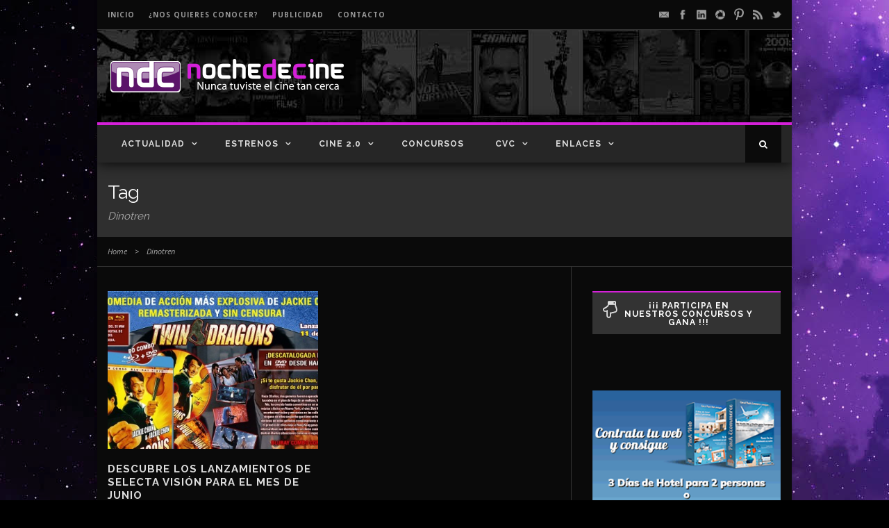

--- FILE ---
content_type: text/html; charset=utf-8
request_url: https://www.google.com/recaptcha/api2/aframe
body_size: 269
content:
<!DOCTYPE HTML><html><head><meta http-equiv="content-type" content="text/html; charset=UTF-8"></head><body><script nonce="8UZQ-8tLejV6EVD33V9ZSA">/** Anti-fraud and anti-abuse applications only. See google.com/recaptcha */ try{var clients={'sodar':'https://pagead2.googlesyndication.com/pagead/sodar?'};window.addEventListener("message",function(a){try{if(a.source===window.parent){var b=JSON.parse(a.data);var c=clients[b['id']];if(c){var d=document.createElement('img');d.src=c+b['params']+'&rc='+(localStorage.getItem("rc::a")?sessionStorage.getItem("rc::b"):"");window.document.body.appendChild(d);sessionStorage.setItem("rc::e",parseInt(sessionStorage.getItem("rc::e")||0)+1);localStorage.setItem("rc::h",'1769573850423');}}}catch(b){}});window.parent.postMessage("_grecaptcha_ready", "*");}catch(b){}</script></body></html>

--- FILE ---
content_type: text/css
request_url: https://www.nochedecine.com/wp-content/themes/nochedecine-childtheme/style.css
body_size: -149
content:
/*
Theme Name:     Noche de Cine Childtheme
Theme URI: 		http://www.egoalcubo.com/
Description:    Noche de Cine Childtheme 
Author: 		Wanalab Digital
Author URI: 	http://www.egoalcubo.com
Template:       nochedecine
Version:        1.0.0
*/

@import url("../nochedecine/style.css");


/* ------- Insert custom styles below this line ------- */

@import url("../nochedecine-childtheme/css/custom.css?v=1.0");
